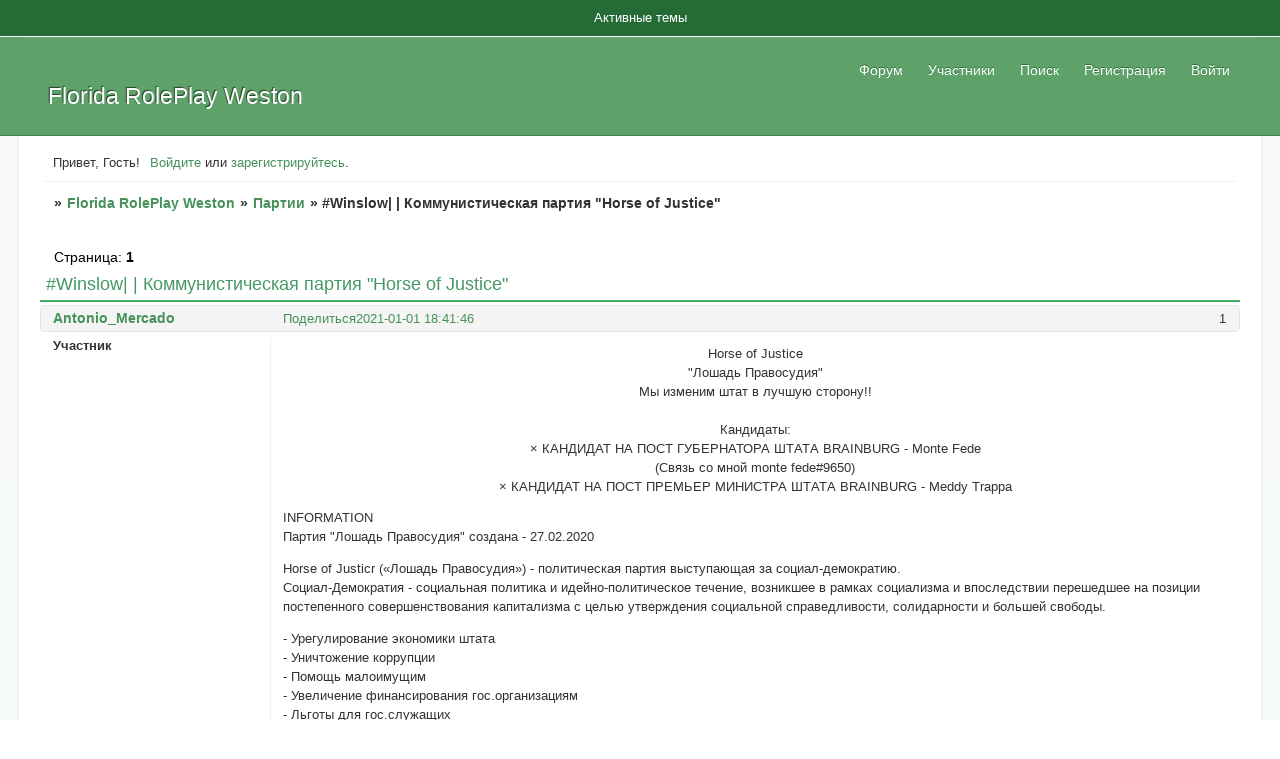

--- FILE ---
content_type: text/html; charset=windows-1251
request_url: http://lrp.topbb.ru/viewtopic.php?id=126
body_size: 4349
content:
<!DOCTYPE html PUBLIC "-//W3C//DTD XHTML 1.0 Strict//EN" "http://www.w3.org/TR/xhtml1/DTD/xhtml1-strict.dtd">
<html xmlns="http://www.w3.org/1999/xhtml" xml:lang="ru" lang="ru" dir="ltr" prefix="og: http://ogp.me/ns#">
<head>
<meta http-equiv="Content-Type" content="text/html; charset=windows-1251">
<meta name="viewport" content="width=device-width, initial-scale=1.0">
<title>#Winslow| | Коммунистическая партия &quot;Horse of Justice&quot;</title>
<meta property="og:title" content="#Winslow| | Коммунистическая партия &quot;Horse of Justice&quot;"><meta property="og:url" content="http://lrp.topbb.ru/viewtopic.php?id=126"><script type="text/javascript">
try{self.document.location.hostname==parent.document.location.hostname&&self.window!=parent.window&&self.parent.window!=parent.parent.window&&document.write('</he'+'ad><bo'+'dy style="display:none"><plaintext>')}catch(e){}
try{if(top===self&&location.hostname.match(/^www\./))location.href=document.URL.replace(/\/\/www\./,'//')}catch(e){}
var FORUM = new Object({ set : function(prop, val){ try { eval("this."+prop+"=val"); } catch (e) {} }, get : function(prop){ try { var val = eval("this."+prop); } catch (e) { var val = undefined; } return val; }, remove : function(prop, val){ try { eval("delete this."+prop); } catch (e) {} } });
FORUM.set('topic', { "subject": "#Winslow| | Коммунистическая партия \"Horse of Justice\"", "closed": "0", "num_replies": "0", "num_views": "20", "forum_id": "41", "forum_name": "Партии", "moderators": [  ], "language": { "share_legend": "Расскажите друзьям!" } });
// JavaScript переменные форума
var BoardID = 1766283;
var BoardCat = 18;
var BoardStyle = 'Community_Green';
var ForumAPITicket = '1825439a2d11c5ef1b1b52e4b29721f47c8270b4';
var GroupID = 3;
var GroupTitle = 'Гость';
var GroupUserTitle = '';
var PartnerID = 1;
var RequestTime = 1764114423;
var StaticURL = 'http://forumstatic.ru';
var AvatarsURL = 'http://forumavatars.ru';
var FilesURL = 'http://forumstatic.ru';
var ScriptsURL = 'http://forumscripts.ru';
var UploadsURL = 'http://upforme.ru';
</script>
<script type="text/javascript" src="/js/libs.min.js?v=4"></script>
<script type="text/javascript" src="/js/extra.js?v=2"></script>
<link rel="alternate" type="application/rss+xml" href="http://lrp.topbb.ru/export.php?type=rss&amp;tid=126" title="RSS" />
<link rel="top" href="http://lrp.topbb.ru" title="Форум" />
<link rel="search" href="http://lrp.topbb.ru/search.php" title="Поиск" />
<link rel="author" href="http://lrp.topbb.ru/userlist.php" title="Участники" />
<link rel="up" title="Партии" href="http://lrp.topbb.ru/viewforum.php?id=41" />
<link rel="shortcut icon" href="61605.ico" type="image/x-icon" />
<link rel="stylesheet" type="text/css" href="/style/Community_Green/Community_Green.css" />
<link rel="stylesheet" type="text/css" href="/style/extra.css?v=21" />
<link rel="stylesheet" type="text/css" href="/style/mobile.css?v=5" />
<script type="text/javascript">$(function() { $('#register img[title],#profile8 img[title]').tipsy({fade: true, gravity: 'w'}); $('#viewprofile img[title],.post-author img[title]:not(li.pa-avatar > img),.flag-i[title]').tipsy({fade: true, gravity: 's'}); });</script>
<script>window.yaContextCb=window.yaContextCb||[]</script><script src="https://yandex.ru/ads/system/context.js" async></script>
</head>
<body>

<!-- body-header -->
<div id="pun_wrap">
<div id="pun" class="ru isguest gid3">
<div id="pun-viewtopic" class="punbb" data-topic-id="126" data-forum-id="41" data-cat-id="6">


<div id="mybb-counter" style="display:none">
<script type="text/javascript"> (function(m,e,t,r,i,k,a){m[i]=m[i]||function(){(m[i].a=m[i].a||[]).push(arguments)}; m[i].l=1*new Date(); for (var j = 0; j < document.scripts.length; j++) {if (document.scripts[j].src === r) { return; }} k=e.createElement(t),a=e.getElementsByTagName(t)[0],k.async=1,k.src=r,a.parentNode.insertBefore(k,a)}) (window, document, "script", "https://mc.yandex.ru/metrika/tag.js", "ym"); ym(201230, "init", { clickmap:false, trackLinks:true, accurateTrackBounce:true });

</script> <noscript><div><img src="https://mc.yandex.ru/watch/201230" style="position:absolute; left:-9999px;" alt="" /></div></noscript>
</div>

<!-- html_header -->

<div id="pun-title" class="section">
	<table id="title-logo-table" cellspacing="0">
		<tbody id="title-logo-tbody">
			<tr id="title-logo-tr">
				<td id="title-logo-tdl" class="title-logo-tdl">
					<h1 class="title-logo"><span>Florida RolePlay Weston</span></h1>
				</td>
				<td id="title-logo-tdr" class="title-logo-tdr"><!-- banner_top --></td>
			</tr>
		</tbody>
	</table>
</div>

<div id="pun-navlinks" class="section">
	<h2><span>Меню навигации</span></h2>
	<ul class="container">
		<li id="navindex"><a href="http://lrp.topbb.ru/"><span>Форум</span></a></li>
		<li id="navuserlist"><a href="http://lrp.topbb.ru/userlist.php" rel="nofollow"><span>Участники</span></a></li>
		<li id="navsearch"><a href="http://lrp.topbb.ru/search.php" rel="nofollow"><span>Поиск</span></a></li>
		<li id="navregister"><a href="http://lrp.topbb.ru/register.php" rel="nofollow"><span>Регистрация</span></a></li>
		<li id="navlogin"><a href="http://lrp.topbb.ru/login.php" rel="nofollow"><span>Войти</span></a></li>
	</ul>
</div>

<div id="pun-ulinks" class="section" onclick="void(0)">
	<h2><span>Пользовательские ссылки</span></h2>
	<ul class="container">
		<li class="item1"><a href="http://lrp.topbb.ru/search.php?action=show_recent">Активные темы</a></li>
	</ul>
</div>

<!-- pun_announcement -->

<div id="pun-status" class="section">
	<h2><span>Информация о пользователе</span></h2>
	<p class="container">
		<span class="item1">Привет, Гость!</span> 
		<span class="item2"><a href="/login.php" rel="nofollow">Войдите</a> или <a href="/register.php" rel="nofollow">зарегистрируйтесь</a>.</span> 
	</p>
</div>

<div id="pun-break1" class="divider"><hr /></div>

<div id="pun-crumbs1" class="section">
	<p class="container crumbs"><strong>Вы здесь</strong> <em>&#187;&#160;</em><a href="http://lrp.topbb.ru/">Florida RolePlay Weston</a> <em>&#187;&#160;</em><a href="http://lrp.topbb.ru/viewforum.php?id=41">Партии</a> <em>&#187;&#160;</em>#Winslow| | Коммунистическая партия &quot;Horse of Justice&quot;</p>
</div>

<div id="pun-break2" class="divider"><hr /></div>

<div class="section" style="border:0 !important;max-width:100%;overflow:hidden;display:flex;justify-content:center;max-height:250px;overflow:hidden;min-width:300px;">
		<!-- Yandex.RTB R-A-506326-1 -->
<div id="yandex_rtb_R-A-506326-1"></div>
<script>window.yaContextCb.push(()=>{
  Ya.Context.AdvManager.render({
    renderTo: 'yandex_rtb_R-A-506326-1',
    blockId: 'R-A-506326-1'
  })
})</script>
</div>

<div id="pun-main" class="main multipage">
	<h1><span>#Winslow| | Коммунистическая партия &quot;Horse of Justice&quot;</span></h1>
	<div class="linkst">
		<div class="pagelink">Страница: <strong>1</strong></div>
	</div>
	<div id="topic_t126" class="topic pinned">
		<h2><span class="item1">Сообщений</span> <span class="item2">1 страница 1 из 1</span></h2>
		<div id="p137" class="post topicpost endpost topic-starter" data-posted="1609515706" data-user-id="12" data-group-id="4">
			<h3><span><a class="sharelink" rel="nofollow" href="#p137" onclick="return false;">Поделиться</a><strong>1</strong><a class="permalink" rel="nofollow" href="http://lrp.topbb.ru/viewtopic.php?id=126#p137">2021-01-01 18:41:46</a></span></h3>
			<div class="container">
							<div class="post-author no-avatar topic-starter">
								<ul>
						<li class="pa-author"><span class="acchide">Автор:&nbsp;</span><a href="http://lrp.topbb.ru/profile.php?id=12" rel="nofollow">Antonio_Mercado</a></li>
						<li class="pa-title">Участник</li>
				</ul>
			</div>
					<div class="post-body">
					<div class="post-box">
						<div id="p137-content" class="post-content">
<p><span style="display: block; text-align: center">Horse of Justice<br />&quot;Лошадь Правосудия&quot;<br />Мы изменим штат в лучшую сторону!!<br />&#8203;<br />Кандидаты:<br />&#215; КАНДИДАТ НА ПОСТ ГУБЕРНАТОРА ШТАТА BRAINBURG - Monte Fede<br />(Связь со мной monte fede#9650)<br />&#215; КАНДИДАТ НА ПОСТ ПРЕМЬЕР МИНИСТРА ШТАТА BRAINBURG - Meddy Trappa</p>
						<p>INFORMATION<br />Партия &quot;Лошадь Правосудия&quot; создана - 27.02.2020&#8203;</p>
						<p>Horse of Justicr («Лошадь Правосудия») - политическая партия выступающая за социал-демократию.<br />Социал-Демократия - социальная политика и идейно-политическое течение, возникшее в рамках социализма и впоследствии перешедшее на позиции постепенного совершенствования капитализма с целью утверждения социальной справедливости, солидарности и большей свободы.</p>
						<p>- Урегулирование экономики штата<br />- Уничтожение коррупции<br />- Помощь малоимущим<br />- Увеличение финансирования гос.организациям<br />- Льготы для гос.служащих<br />- Уменьшение уровня преступности в штате</p>
						<p>- Создание отдела проверок<br />- Позиционирование казны правительства как общей среди гос.структур<br />- Внесение изменений в уставе</p>
						<p>- Изменение ценовой политики на медицинские услуги<br />- Увеличение поставок медикаментов<br />- Добавление лабораторий, для производства новых лекарств </span></p>
						</div>
			<div class="post-rating"><p class="container"><a title="Вы не можете дать оценку участнику">0</a></p></div>
					</div>
					<div class="clearer"><!-- --></div>
				</div>
			</div>
		</div>
	</div>
	<div class="linksb">
		<div class="pagelink">Страница: <strong>1</strong></div>
	</div>
	<div class="section" style="border:0 !important; max-width:100%;text-align:center;overflow:hidden;max-height:250px;overflow:hidden;min-width:300px;">
		<!-- Yandex.RTB R-A-506326-3 -->
<div id="yandex_rtb_R-A-506326-3"></div>
<script>window.yaContextCb.push(()=>{
  Ya.Context.AdvManager.render({
    renderTo: 'yandex_rtb_R-A-506326-3',
    blockId: 'R-A-506326-3'
  })
})</script>
<script async src="https://cdn.digitalcaramel.com/caramel.js"></script>
<script>window.CaramelDomain = "mybb.ru"</script>
</div>
</div>
<script type="text/javascript">$(document).trigger("pun_main_ready");</script>

<!-- pun_stats -->

<!-- banner_mini_bottom -->

<!-- banner_bottom -->

<!-- bbo placeholder-->

<div id="pun-break3" class="divider"><hr /></div>

<div id="pun-crumbs2" class="section">
	<p class="container crumbs"><strong>Вы здесь</strong> <em>&#187;&#160;</em><a href="http://lrp.topbb.ru/">Florida RolePlay Weston</a> <em>&#187;&#160;</em><a href="http://lrp.topbb.ru/viewforum.php?id=41">Партии</a> <em>&#187;&#160;</em>#Winslow| | Коммунистическая партия &quot;Horse of Justice&quot;</p>
</div>

<div id="pun-break4" class="divider"><hr /></div>

<div id="pun-about" class="section">
	<p class="container">
		<span class="item1" style="padding-left:0"><a title="создать форум бесплатно" href="//mybb.ru/" target="_blank">создать форум бесплатно</a></span>
	</p>
</div>
<script type="text/javascript">$(document).trigger("pun_about_ready"); if (typeof ym == 'object') {ym(201230, 'userParams', {UserId:1, is_user:0}); ym(201230, 'params', {forum_id: 1766283});}</script>


<!-- html_footer -->

</div>
</div>
</div>




</body>
</html>


--- FILE ---
content_type: text/css
request_url: http://lrp.topbb.ru/style/Community_Green/Community_Green.css
body_size: 6800
content:
/*************************************************************
A - SETUP
**************************************************************/
 
/* A1 Import the colour scheme and fonts
-------------------------------------------------------------*/
 
/* A1.1 */
@import url(Community_Green_cs.css);
 
 
/* A2 Deal with browser defaults and wonkiness
-------------------------------------------------------------*/
 
/* A2.1 */
html, body {
  margin: 0; 
  padding: 0;
  -webkit-text-size-adjust: 100%;
  }
 
/* A2.2 */
.punbb * {
  margin: 0;
  }
 
/* A2.3 */
.punbb ul, .punbb dl, .punbb li, .punbb dd, .punbb dt {
  padding: 0;
  list-style: none;
  }
 
/* A2.4 */
.punbb img {
  border:none
  }
 
/* A2.5 */
.punbb .main table {
  table-layout: fixed;
  width: 100%;
  }
 
/* A2.6 */
.checkfield input[type="checkbox"], .radiofield input[type="radio"] {margin: 0 0.3em;}
 
/* A2.7 */
p[class="checkfield"] *,
div[class="checkfield"] *,
fieldset[class="radiofield"] * {
  height: 1.8em;
  vertical-align: middle;
  }
 
 
 /* A3 Text setup
-------------------------------------------------------------*/
 
/* A3.1 */
body {
  font-size: 116.01%;
  }
 
/* A3.2 */
.punbb {
  font: normal 68.75% tahoma, verdana, arial, helvetica, sans-serif;
  }
 
/* A3.3 */
.punbb textarea, .punbb input, .punbb select, .punbb optgroup {
  font: 1em tahoma, arial, helvetica, sans-serif !important;
  }
 
/* A3.4 */
.punbb h1, .punbb h2, .punbb h3 {
  font-size: 1em;
  font-weight: bold;
  }
 
.punbb h1,.punbb h2{
  border-right-style:none!important;
  }
 
.punbb th   {
  font-size: 0.9em;
  font-weight: normal;
  }
 
.punbb h4, .punbb table {
  font-size: 1em;
  font-weight: normal;
  }
 
/* A3.5 */
.punbb h1 span, .punbb h2 span, .punbb legend span {
  font-size: 18px;
  font-weight: 400;
  }
 
/* A3.6 */
.punbb pre {
  font: 1.1em/140% monaco, "bitstream vera sans mono", "courier new", courier, monospace
  }
 
/* A3.7 */
.punbb address, .punbb em {
  font-style: normal
  }
 
/* A3.8 */
.punbb .post-content em {
  font-style: italic
  }
 
/* A3.9 */
.punbb .post-content em.bbuline {
  font-style: normal;
  text-decoration: underline;
  }
 
/* A3.10 */
.punbb a {
  text-decoration: underline
  }
 
/* A3.11 */
.punbb optgroup {
  font-weight: bold;
  }
 
/* A3.12 */
.punbb .post .lastedit {
  font-size: 11px;
  font-style: italic;
  }
 
 
/* A4 Float clearing and hidden items
-------------------------------------------------------------*/
 
/* A4.1 */
#pun:after,
.punbb .container:after,
.punbb .post-links ul:after,
.punbb .main div.inline:after,
.punbb .post-box:after,
.punbb .linksb:after {
  clear: both;
  content: ".";
  display: block;
  height: 0;
  visibility: hidden;
  overflow:hidden;
  line-height: 0.0;
  font-size: 0;
  }
 
/* A4.2 */
.acchide,
#pun-index #pun-main h1,
#pun-navlinks h2,
#pun-pagelinks h2,
#pun-status h2,
#pun-ulinks h2,
.punbb .forum h2,
.punbb .multipage .topic h2,
.punbb dl.post-sig dt span,
.punbb p.crumbs strong,
.punbb .divider hr,
.punbb .required label em,
.punbb .formsubmit label,
.punbb .submitfield label,
.punbb .modmenu label,
#pun-userlist .main h2 {
  font-size: 0;
  height: 0;
  width: 0;
  line-height: 0.0;
  position:absolute;
  left: -9999px;
  overflow: hidden
  }
 
 
/* A5 Basic page layout and borders
-------------------------------------------------------------*/
 
/* A5.1 */
#pun {
  margin: 0px auto 30px auto;
  width: 100%;
  max-width: 1200px;
  min-width: 840px;
  padding: 0px 21px 0px 21px;
  border: none;
  }
 
/* A5.2 */
.punbb {
  float: left;
  width: 100%;
  height: auto;
  }
 
/* A5.3 */
#pun-maint {
  margin: 50px 20% 12px 20%;
  width: auto;
  float: none;
  }
 
#pun-redirect {
  margin: 150px 20% 12px 20%;
  width: auto;
  float: none;
  }
 
/* A5.4 */
.punbb .section, .punbb .main {
  margin-bottom: 1em;
  }
 
/* A5.5 */
.punbb .category, .punbb .post {
  margin-top: 0.4em;
  }
 
/* A5.6 */
.punbb #pun-category1, .punbb .toppost, .punbb .topicpost {
  margin-top: 0;
  }
 
/* 5.7 */
#pun-post .topic {
  margin-top: 1em;
  }
 
/* A5.8 */
.punbb .section, .punbb .forum, .punbb .formal, .punbb .modmenu, .punbb .info,
.punbb .category:last-child {
  border-style: none none solid none;
  border-width: 0px 0px 1px 0px
  }
 
.punbb .category:not(:last-child) {
  border: none 0 transparent !important;
  }
 
#pun-userlist .main tr:last-child > td {
  border-bottom: none 0;
  }
 
#pun-foundation .main tr:last-child > td,
#pun-statistic .main tr:last-child > td {
  border-bottom: none 0 !important;
  }
 
 
/* A5.9 */
.punbb .container {
  border-style: solid;
  border-width: 1px;
  }
 
/* A5.10 */
#pun-main h1, .punbb .section h2, #pun-stats h2, #pun-debug h2 {
  padding: 0 0 4px 7px;
  }
 
#pun-main h2, #pun-main h1 {
  padding: 0 6px 5px 0 !important;
  margin-bottom: 3px !important;
  }
 
#pun-main h1 span, #pun-main h2 span {
  padding-left: 6px;
  }
 
/* A5.11 */
#pun-index .main h2, #pun-viewforum .main h1, #pun-searchtopics .main h1 {
  padding: 0 6px 5px 0 !important;
  margin-bottom: 3px !important;
  border-bottom: none 0 transparent !important;
  }
 
#pun-viewforum .main h1 span, .category h2 span, #pun-searchtopics .main h1 span {
  margin-top: 3px;
  position: absolute;
  }
 
/* A5.12 */
.punbb .category {
  margin-bottom: 9px;
  }
 
/* A5.13 */
#similar-topics td {
  padding: 7px 0 !important;
  border-bottom: none 0 transparent !important;
  }
 
/* A5.14 */
#viewprofile td {
  border-bottom: none 0 transparent !important;
  }
 
 
/*************************************************************
B - MAIN CONTENT - GENERAL
**************************************************************/
 
/* B1 Parsed Content, Signatures and Scroll Boxes
-------------------------------------------------------------*/
 
/* B1.1 */
.punbb .post-content {
  padding: 0;
  margin: 0;
  width: 100%;
  overflow: hidden;
  }
 
/* B1.2 */
.punbb .post-sig dt {
  display: block;
  border-top: 1px solid #DADADA;
  width: 250px;
  margin: 5px 0;
  }
 
/* B1.3 */
.punbb .post-content p {
  margin: 0;
  padding: 0 0 1em 0;
  line-height: 150%;
  }
 
/* B1.4 */
.punbb .post-content img {
  vertical-align: text-top
  }
 
/* B1.5 */
.punbb .post-content img.postimg {
  vertical-align: middle;
  }
 
/* B1.6 */
.punbb .post-content .blockcode, .punbb .post-content blockquote {
  width: 100%;
  overflow: hidden;
  }
 
/* B1.7 */
.punbb .post-content .scrollbox {
  width: 100%;
  overflow: auto;
  }
 
/* B1.8 */
.punbb .post-content .quote-box, .punbb .post-content .code-box {
  margin: 0.4em 1.8em 1.4em 1.8em;
  padding: 1em 1em 0.2em 1em;
  border-style: solid;
  border-width: 1px;
  }
 
.punbb .quote-box.spoiler-box {
  padding: 1em;
  }
 
/* B1.9 */
.punbb .quote-box cite, .punbb .code-box strong.legend {
  display: block;
  padding-bottom: 0.7em;
  font-size: 1em;
  font-weight: bold;
  font-style: normal;
  margin: 0;
  }
 
/* B1.10*/
.post-content table td {
  border-color: #eeeeee !important;
  }
 
 
/* B2 Information boxes
-------------------------------------------------------------*/
 
/* B2.1 */
.punbb .info-box {
  padding: 1.1em 1.7em 1em 1.7em;
  border-style: solid;
  border-width: 1px;
  margin: 0 0 1.1em 0;
  }
 
/* B2.2 */
.punbb .info-box * {
  padding: 0 0 0.7em 0;
  }
 
/* B2.3 */
.punbb #pun-main .info-box .legend {
  font-size: 1.1em;
  font-weight: bold;
  }
 
 
/* B3 Pagination and posting links
-------------------------------------------------------------*/
 
/* B3.1 */
.punbb .linkst {
  float: left;
  position: relative;
  width: 100%;
  font-size: 1.1em;
  height: 0;
  }
 
/* B3.2 */
.multipage {
  margin-top: 3em;
  }
 
/* B3.3 */
.linkst .pagelink {
  position: absolute;
  top: -4em;
  left: 1em;
  width: 24em;
  }
 
/* B3.4 */
.linkst .postlink {
  position: absolute;
  top: -4em;
  right: 1em;
  width: 16em;
  text-align: right;
  font-weight: bold;
  }
 
#pun-viewforum.punbb .linkst .postlink,
#pun-viewforum.punbb .linkst .pagelink,
#pun-searchtopics.punbb .linkst .postlink,
#pun-searchtopics.punbb .linkst .pagelink{
  top:-2.2em!important;
  }
 
/* B3.5 */
.punbb .linksb {
  text-align: right;
  padding: 0.4em 1em 0.5em 1em;
  font-size: 1.1em;
  }
 
/* B3.6 */
.linksb .pagelink {
  float: left;
  width: 24em;
  text-align: left;
  }
 
/* B3.7 */
.linksb .postlink {
  float: right;
  width: 16em;
  font-weight: bold
  }
 
/* B3.8 */
.subscribelink {
  clear:both;
  padding-top: 0.3em;
  padding-bottom: 0.5em;
  }
 
 
/*************************************************************
C - MAIN CONTENT - SPECIFIC
**************************************************************/
 
/* C1 Form layout
-------------------------------------------------------------*/
 
/* C1.1 */
.punbb .formal .container {
  padding: 1.7em 2.3em 1.1em 2.3em;
  }
 
/* C1.2 */
.punbb .formsubmit {
  padding: 0 0 0 1.7em;
  margin: 1em 0 0 0;
  }
 
#pun-profile .formsubmit, 
#pun-login .formsubmit {
  text-align: left !important;
  }
 
/* C1.3 */
.punbb .formsubmit input, .punbb .formsubmit a, .punbb .formsubmit span {
  margin: 0 0.6em 0 0
  }
 
/* C1.4 */
.punbb fieldset {
  border-style: solid;
  border-width: 1px;
  padding: 0 18px 0 18px;
  margin: 0 0 1em 0
  }
 
/* C1.5 */
.punbb fieldset legend {
  padding: 0;
  margin: 0 0 0 11px;
  font-size: 1.1em
  }
 
/* C1.6 */
.punbb fieldset legend span {
  padding: 0 5px;
  margin: 0 0 0 -15px;
  }
 
#messages legend span {
  display: none;
  }
 
/* C1.7 */
.punbb fieldset fieldset {
  border-style: none;
  margin: 0;
  padding: 0 0 8px 0
  }
 
/* C1.8 */
.punbb .fs-box {
  padding: 1em 0 0.8em 0;
  }
 
/* C1.9 */
.punbb .fs-box p, .punbb .fs-box fieldset {
  padding: 0 0 0.8em 0
  }
 
/* C1.10 */
.punbb .inline .inputfield, .punbb .inline .selectfield, .punbb .inline .passfield {
  float: left;
  margin-right: 1em;
  }
 
/* C1.11 */
.punbb .inline .infofield {
  clear:both
  }
 
/* C1.12 */
.punbb .datafield br {
  display: none
  }
 
/* C1.13 */
.punbb .required label, .punbb .datafield span.input {
  font-weight: bold
  }
 
/* C1.14 */
.punbb .datafield span.input a {
  font-weight: normal;
  }
 
/* C1.15 */
.punbb .areafield span.input, .punbb p.longinput span.input {
  display: block;
  padding: 0 4em 0 0;
  height: 100%; /* For IE */
  }
 
/* C1.16 */
.punbb textarea, .punbb .longinput input {
  width: 64%;
  margin: 0;
  }
 
/* C1.17 */
.punbb .hashelp {
  position: relative;
  }
 
/* C1.18 */
.punbb .helplinks {
  display: block;
  position: absolute;
  top: 1em;
  right: 0;
  font-weight: normal;
  width: 36%;
  }
 
/* c1.19 */
.punbb #profile .helplinks {
  top: 1.5em;
  }
 
/* C1.20 */
.punbb .helplinks span {
  display: block;
  padding-bottom: 0.2em;
  }
 
.punbb .helplinks span INPUT {
  margin: 0px 2px 2px 0px;
}
 
/* C1.21 */
#pun-post .formal .info-box li {
  padding-left: 4px;
  list-style-type: square;
  list-style-position: inside;
  line-height: 1.5;
  margin: 0;
  }
 
/* C1.22 */
#post fieldset:not(#post-preview) legend {
  display: none;
  }
 
/* C1.23 */
#post fieldset {
  border: none 0 transparent;
  padding: 0;
  margin-top: -30px;
  }
 
/* C1.24 */
#post-preview {
  margin-top: -10px !important;
  }
 
/* C1.25 */
#post .formsubmit{
  margin-top: -12px;
  }
 
/* C1.26 */
#post #main-reply {
  font-family: Tahoma;
  }
 
/* C1.27 */
#form-buttons {
  margin-bottom: 3px;
  max-width: 700px;
  margin: 0 auto;
  }
 
/* C1.28 */
#form-buttons td {
  border-radius: 4px;
  }

.punbb #post div[id$="-area"] {
  border: solid 1px #ddd !important;
  margin-top: 10px;
  }
 
 
/* C2 Table layout
-------------------------------------------------------------*/
 
/* C2.0 */
#pun-main tr > td {
  border-bottom: solid 1px #eee;
  }
 
#form-buttons tr > td {
  border-bottom: none 0 transparent !important;
  }
 
#vote td, #poll-special td {
  border: none 0 transparent !important;
  }
 
/* C2.1 */
.punbb .main .tcl {
  overflow: hidden;
  text-align: left;
  width: 50%;
  }
 
/* C2.2 */
.punbb .main .tc2, .punbb .main .tc3, .punbb .main .tcmod {
  text-align: center;
  width: 10%;
  }
 
/* C2.3 */
.punbb .main .tcr {
  overflow: hidden;
  text-align: left;
  width: 30%;
  }
 
/* C2.4 */
#pun-userlist .main .tcl,
#pun-searchtopics .main .tcl,
#pun-modviewforum .main .tcl {
  width: 40%
  }
 
/* C2.5 */
#pun-userlist .main .tc2,
#pun-searchtopics .main .tc2 {
  text-align: left;
  width: 20%;
  }
 
/* C2.6 */
#pun-debug table .tcl {
  width: 15%;
  white-space:normal;
  }
 
/* C2.7 */
#pun-debug .tcr {
  width: 90%;
  white-space: normal;
  }
 
/* C2.8 */
#pun-index.punbb .tcl h3 a {
  font-weight: 400;
  font-size: 1.3em;
  }
 
/* C2.9 */
.punbb td span.youposted {
  font-weight: bold;
  margin-left: -1em;
  position: absolute;
  }
 
/* C2.10 */
.punbb td .modlist {
  display: block;
  padding-top: 0.3em
  }
 
/* C2.11 */
.punbb .main td {
  border-style: solid none none solid;
  border-width: 1px 0 0 1px;
  padding: 0.8em 1em;
  }
 
/* C2.12 */
.punbb .main th {
  padding: 4px 1em 5px 1em;
  border: none;
  }
 
/* C2.13 */
.punbb .main .tcl {
  border-left-style: none;
  border-left-width: 0;
  }
 
.punbb .main td.tcr {
  border-left: none 0 transparent;
  }
 
/* C2.14 */
.punbb td div.tclcon {
  margin-left: 67px;
  }
 
/* C2.15 */
.punbb div.icon, 
.punbb div.inew {
  float: left;
  display: block;
  width: 28px;
  height: 28px;
  padding-top: 1px;
  margin-top: 9px;
  margin-left: 20px;
  margin-bottom: 10px;
  background-repeat: no-repeat;
  }
 
#pun-messages div.icon {
 margin: 0;
 padding: 0;
}
 
/* C2.16 */
#pun-index th.tcl, 
#pun-viewforum th.tcl,
#pun-searchtopics th.tcl {
  font-size:0px;
  }
 
/* C2.17 */
.category th, #pun-viewforum .main th, #pun-searchtopics .main th {
  border-bottom: solid 2px #44AB64 !important;
  border-radius: 0px !important;
  color: #207B38;
  }
 
 /* C3 Topics
-------------------------------------------------------------*/
 
/* C3.1 */
.punbb .post .container {
  border-style: none solid solid solid;
  border-width: 1px;
  margin-top: -1px;
  padding-bottom: 1px;
  }
 
/* C3.2 */
.punbb .post h3 {
  border-style: solid;
  border-width: 1px;
  border-color: #e5e5e5 !important;
  border-radius: 4px;
  }
 
/* C3.3 */
.punbb .post h3 span {
  border-left: none;
  padding: 0.4em 1em;
  display: block;
  margin-left: 18em;
  }
 
/* C3.4 */
.punbb .post h3 strong {
  float: right;
  width: 5em;
  text-align: right;
  font-weight: normal;
  }
 
.punbb .post h3 a {
  font-weight: normal;
}
 
/* C3.5 */
.punbb .post .post-author {
  float: left;
  width: 18em;
  margin-top: -28.55px;
  overflow: hidden;
  }
 
/* C3.6 */
.punbb .post .post-author ul, .punbb .post .post-author p {
  padding: 0 1em 1em 1em;
  line-height: 140%;
  }
.post-author ul {
  padding-right: 0 !important;
  }
 
/* C3.7 */
.pa-author {
  font-size: 1.1em;
  font-weight: bold;
  }
 
/* C3.8 */
.pa-author a {
  text-decoration: none
  }
 
/* C3.9 */
li.pa-title {
  padding-bottom: 0.4em;
  margin-top:10px;
  font-weight: bold;
  }
 
.pa-avatar img {
  border-radius: 4px;
  }
 
/* C3.10 */
li.pa-online {
  line-height: 0.8em;
  padding-left: 0.4em;
  margin-top: 0.7em;
  }
 
li.pa-online:before {
  content: "...";
  padding: 0 2px 0 1px;
  margin-right: 5px;
  margin-left: -5px;
  color: transparent;
  border-radius: 50%;
  font-size: 10px;
  background: #41BB53;
  }
 
#pun-searchposts li.pa-replies {
  margin-top: 8px;
  }
 
/* C3.11 */
.punbb .post-body {
  margin-left: 18em;
  margin-top: 7px;
  border-left-style: solid;
  border-left-width: 1px;
  padding: 0 0 1px 0;
  }
 
/* C3.12 */
.punbb .post-box {
  padding: 0.4em 1em 1em 1em;
  }
 
/*C3.13 */
.punbb fieldset .post-box {
  margin-bottom: 0.8em
  }
 
/* C3.14 */
.punbb .post-links {
  margin-left: 18em;
  border-left-style: solid;
  border-left-width: 1px;
  }
 
/* C3.15 */
.punbb .post-links ul {
  padding: 0 1em 0 0;
  height: 2em;
  line-height: 2em;
  margin-left: -18em;
  margin-bottom: 7px;
  background: transparent;
  text-align: right;
  }
 
/* C3.16 */
.punbb .post-links li {
  display: inline;
  padding-left: 1em;
  }
 
/* C3.17 */
.pl-email, .pl-website {
  float: left;
  }
 
/* C3.18 */
.punbb .clearer {
  clear: both;
  height: 0;
  font-size: 0;
  }
 
 
/* C4 Moderator menu
-------------------------------------------------------------*/
 
/* C4.1 */
.punbb .modmenu .container {
  padding: 0.5em 1em;
  text-align: right;
  }
 
/* C4.2 */
.punbb .modmenu strong, .punbb .modmenu a {
  height: 1.8em;
  line-height: 1.8em;
  }
 
/* C4.3 */
.punbb .modmenu .container strong {
  float: left;
  }
 
/* C4.4 */
.punbb .modmenu input {
  margin-left: 1em;
  }
 
 
/* C5 Message boxes
-------------------------------------------------------------*/
 
/* C5.1 */
.punbb .info .container {
  padding: 0.8em 1em
  }
 
/* C5.2 */
.punbb .info .container .backlink {
  padding-top: 0.8em;
  }
 
 
/* C6 Profile
-------------------------------------------------------------*/
 
/* C6.1 */
#profile .container {
  margin-top: -20px;
  }
 
/* C6.2 */
#profilenav {
  width: auto;
  text-align: center;
  }
 
/* C6.3 */
#profilenav li {
  margin-bottom: 0.8em;
  font-weight: bold;
  display: inline;
  margin: 0 4px;
  }
 
#profilenav li.isactive {
  border: solid 1px #eaeaea;
  padding: 4px;
  background-color: #f9f9f9;
  border-radius: 4px;
  }
 
/* C6.4 */
#viewprofile ul, #profilenav ul {
  border-style: solid;
  border-width: 1px;
  padding: 1em 0 0.8em 0;
  margin: 0 -10px 1em -10px;
  }
 
#profilenav ul {
  border-style: none none solid none;
  border-width: 1px;
  border-color: #eee;
  }
 
#pun-messages.punbb #profilenav ul:nth-of-type(2) {
  padding-top: 0 !important;
  }
 
/* C6.5 */
#viewprofile h2, #profilenav h2 {
  background: transparent;
  padding: 0 0 0 0;
  margin: 0 14px -0.6em 14px;
  }
 
#pun-profile.punbb #profilenav h2 {
  display: none;
  }
 
#pun-messages #profilenav h2:nth-of-type(2) {
  display: none;
  }
 
/* C6.6 */
#viewprofile h2 span, #profilenav h2 span {
  padding: 0 5px;
  position: relative;
  }
 
/* C6.7 */
#viewprofile li, #setmods dl {
  padding: 0 0 0 16em;
  margin-bottom: 0.2em;
  }
 
/* C6.8 */
#viewprofile li span {
  float: left;
  width: 14em;
  margin-left: -16em;
  padding: 0.5em 1em;
  font-weight: bold;
  }
 
/*C6.9 */
#setmods dt {
  float: left;
  width: 14em;
  margin-left: -16em;
  padding: 0.8em 1em;
  font-weight: bold;
  display: inline;
  }
 
/* C6.10 */
#viewprofile li strong, #viewprofile li div, #setmods dd {
  display: block;
  padding: 0.5em 1em;
  font-weight: normal;
  }
 
/* C6.11 */
.punbb img.avatardemo {
  float: right;
  margin: 0 0 0.8em 1.8em
  }
 
/* C6.12 */
#profilenav .isactive > a {
  text-decoration: none !important;
  }
 
 
/* C7 User list
-------------------------------------------------------------*/
 
/* C7.1 */
#pun-userlist .formal, #pun-userlist .formal .container {
  border-bottom: none;
  margin-bottom: 0;
  }
 
/* C7.2 */
#pun-userlist .usertable .container {
  padding: 0 2.3em 2.3em 2.3em;
  border-top: none;
  padding-left: 0 !important;
  padding-right: 0 !important;
  padding-bottom: 0;
  }
 
/* C7.3 */
#pun-userlist .usertable table {
  border: none 0 transparent;
  }
 
 
/*************************************************************
D - PUNBB SECTIONS OTHER THAN MAIN CONTENT
**************************************************************/
 
/* D1 Logo and description
-------------------------------------------------------------*/
 
/* D1.1 */
#pun-title {
  margin: 0;
  border: none;
  height: 98px;
  position: absolute;
  left: 0;
  right: 0 !important;
  top: 37px;
  z-index: 2;
  width: 100% !important;
  }
 
/* D1.2 */
#pun-title h1 {
  display : block;
  margin: -1px 0px 0px -1px;
  }
 
/* D1.3 */
#pun-title .container {
  border-style: none;
  padding: 0.2em 1em 0.8em 1em;
  }
 
/* D1.4 */
#pun-title h1 span {
  margin-left: 13px;
  font-size: 1.8em;
  font-variant: normal;
  font-weight: 400;
  font-family: Tahoma, Arial, Helvetica, Sans-Serif;
  }
 
#pun-title TABLE {
  border: none;
  width: 100%;
  margin: 0 auto;
  max-width: 1210px;
  min-width: 840px;
  }
 
#pun-title TD.title-logo-tdl {
  border: none;
  width: 100%;
  padding-top: 46px;
  }
 
#pun-title TD.title-logo-tdr {
  border: none;
  width: 468px;
  vertical-align: top;
  padding-top: 74px;
}
 
/* D2 Page navigation
-------------------------------------------------------------*/
 
/* D2.1 */
#pun-pagelinks {
  position: absolute;
  top: -15px;
  left: 0;
  margin: 0;
  border: none;
  padding: 0;
  width: 100%;
  }
 
/* D2.2 */
#pun-pagelinks .container {
  background: transparent;
  border: none;
  padding: 0}
 
/* D2.3 */
#pun-pagelinks .container li {
  display: inline
  }
 
/* D2.4 */
#pun-pagelinks li a, #pun-pagelinks a:link, #pun-pagelinks a:hover {
  height: 2em;
  line-height: 2em;
  padding: 0;
  font-size: 1.2em;
  margin-left: -9999px;
  display: block;
  float:left;
  width: 100%;
  }
 
/* D2.5 */
#pun-pagelinks a:active, #pun-pagelinks a:focus {
  position:relative;
  margin: 0;
  }
 
#pun-pagelinks li a span {
  display:block;
  margin: 0 1em
  }
 
/* D3 Forum navigation
-------------------------------------------------------------*/
 
/* D3.1 */
#pun-navlinks {
  display: block;
  position: absolute;
  z-index: 9999;
  top: 55px;
  max-width: 1201px;
  min-width: 840px;
  width: 100%;
  margin: 0;
  }
 
/* D3.2 */
#pun-navlinks .container {
  padding-top: 7px;
  padding-bottom: 10px;
  height: 16px;
  font-family: Sans-serif;
  font-size: 14px;
  max-width: 1201px;
  text-align: right;
  }
 
/* D3.3 */
#pun-navlinks li {
  display: inline;
  font-size: 1em;
  margin: 5px;
  }
 
/* D4 User links
-------------------------------------------------------------*/
 
/* D4.1 */
#pun-ulinks {
  margin: 0;
  background: #246B36;
  border-width: 0 0 1px 0;
  position: absolute;
  top: 0;
  left: 0px;
  width: 100%;
  min-width: 980px;
  z-index: 2;
  }
 
/* D4.2 */
#pun-ulinks .container {
  border: 0;
  padding: 0.8em 1em;
  background: transparent;
  max-width: 1200px;
  text-align: center;
  margin: 0 auto;
  }
 
/* D4.3 */
#pun-ulinks li, #pun-ulinks li a {
  display: inline;
  border-left-style: none;
  border-left-width: 0px;
  white-space: nowrap;
  font-family: Sans-serif;
  text-decoration:none !important;
  }
 
/* D4.4 */
#pun-ulinks a {
  color: #fff;
  padding: 11px;
  }
 
 
 
/* D5 Welcome box and Top Breadcrumbs
-------------------------------------------------------------*/
 
/* D5.1 */
#pun-status, #pun-status .container {
  border-bottom: none;
  margin-bottom: 0;
  }
 
/* D5.2 */
#pun-status .container {
  padding: 0.8em 1em 1em 1em;
  }
 
/* D5.3 */
#pun-status span {
  white-space: nowrap;
  margin-right: 0.5em;
  }
 
/* D5.4 */
#pun-crumbs1 {
  font-weight: bold;
  overflow: hidden;
  margin-top: 0;
  }
 
/* D5.5 */
#pun-crumbs1 p.container {
  border-top: none;
  padding: 1em 1em 0.8em 1em;
  font-size: 1.1em;
  }
 
/* D5.6 */
#pun-break1 {
  margin: 0 1em;
  border-style: solid none;
  border-width: 1px 0;
  height: 0;
  margin: -2px 1em;
  position: relative;
  z-index: 1;
  }
 
/* D6 Announcement
-------------------------------------------------------------*/
 
/* D6.1 */
#pun-announcement h2 {
  padding: 0;
  margin: 0 1em -3.5em 1em;
  border-style: none none solid none;
  border-width: 0 0 1px 0;
  position: relative;
  font-weight: bold;
  }
 
/* D6.2 */
#pun-announcement h2 span {
  display: block;
  padding: 1em 0 0.3em 0.3em;
  border-bottom-style: solid;
  border-bottom-width: 2px;
  margin: 0 -10px;
  }
 
/* D6.3 */
#pun-announcement .container {
  padding: 4.3em 1em 1em 1em;
  }
 
/* D7 Statistics
-------------------------------------------------------------*/
 
/* D7.1 */
#pun-stats .container {
  padding: 0.8em 1em
  }
 
/* D7.2 */
#pun-stats li.item1, #pun-stats li.item2 {
  float: left;
  clear: both;
  line-height: 150%;
  }
 
/* D7.3 */
#pun-stats li.item3, #pun-stats li.item4 {
  text-align: right;
  line-height: 150%;
  }
 
/* D7.4 */
li#onlinelist {
  margin-top: 1em;
  border-top-style: solid;
  border-top-width: 1px;
  float: left;
  width: 100%;
  line-height: 130%;
  }
 
/* D7.5 */
li#onlinelist div {
  border-top-style: solid;
  border-top-width: 1px;
  padding: 0.7em 0 0 0;
  }
 
/* D8 Quick Jump - About - Bottom Breadcrumbs
-------------------------------------------------------------*/
 
/* D8.1 */
#pun-qjump {
  margin: 0;
  border: none;
  width: 50%;
  position: relative;
  float: left;
  }
 
/* D8.2 */
#pun-qjump .container {
  border: none;
  background: transparent;
  padding: 0.8em 1em;
  }
 
/* D8.3 */
#pun-about {
  margin-top: 0;
  }
 
/* D8.4 */
#pun-about .container {
  border-top-style: none;
  text-align: right;
  line-height: 150%;
  padding: 0.8em 1em;
  }
 
/* D8.5 */
#pun-about p span {
  display:block;
  padding-left: 50%;
  }
 
/* D8.6 */
#pun-crumbs2, 
#pun-break4 {
  font-weight:700;
  }
 
/* D8.7 */
#pun-crumbs2 .container {
  border-bottom: none;
  padding: 0.8em 1em;
  font-size: 1.1em;
  }
 
/* D8.8 */
#pun-break4 {
  margin: -2px 1em;
  border-style: solid none;
  border-width: 1px 0;
  position: relative;
  height: 0;
  z-index: 1;
  }
 
/* D8.9 */
div.punbb-admin #pun-about .container {
  border-top-style: solid;
  border-top-width: 1px;
  }
 
/* D8.10 */
.punbb:not(#pun-index) #pun-status, 
.punbb:not(#pun-index) #pun-break1 {/*
  display: none;*/
  }
 
/* D9 Help file
-------------------------------------------------------------*/
 
/* D9.1 */
#pun-help .formal .info-box h3.legend {
  border-bottom-style: solid;
  border-bottom-width: 1px;
  padding-bottom: 0;
  margin-bottom: 0.8em;
  }
 
/* D9.2 */
#pun-help .formal .info-box h3.legend span {
  padding-bottom: 0.6em;
  display: block;
  border-bottom-style: solid;
  border-bottom-width: 1px;
  font-size: 1.1em;
  }
 
/* D9.3 */
#pun-help .formal p, #pun-help .formal dd {
  margin-bottom: 1em
  }
 
/* D9.4 */
#pun-help .formal ul, #pun-help .formal dl {
  padding: 0 0 0 1em
  }
 
/* D9.5 */
#pun-help .formal li {
  padding: 0;
  line-height: 130%
  }
 
/* D9.6 */
#pun-help .formal li * {
  vertical-align: text-top
  }
 
/* D9.7 */
#pun-help .formal dt span {
  font: 1.4em/120% monaco, "bitstream vera sans mono", "courier new", courier, monospace
  }
 
/* D9.8 */
#pun-help .formal .parsedmsg, #pun-help .formal .parsedmsg .incode {
  padding-bottom: 0;
  }
 
/* D9.9 */
#pun-ulinks + div {
  margin-top: 145px;
  }

/* D9.10 */
#pun-main{position:relative}


/*************************************************************
E - STYLE CORRECTION FOR SMALLER SCREENS
**************************************************************/
 
/* E1 Main style correction
-------------------------------------------------------------*/
 
/* E1.1 */
@media all and (max-width: 1200px) and (min-width: 700px) {
  #pun, .punbb, #pun-title table, #pun-navlinks, #pun-ulinks .container {
    max-width: 900px !important;
    min-width: 600px !important;
    }
 
  #pun-ulinks >.container{
    max-width: 900px !important;
    min-width: 0px !important;
    }

  #pun-main h1 span, #pun-main h2 span {
    text-overflow: ellipsis;
    max-width: 100%;
    white-space: nowrap;
    display: inline-block;
    overflow-x: hidden;
    }
}
 
/* E1.2 */
@media screen and (max-width: 699px) and (min-width: 541px) {
  #pun_wrap {
    overflow-x: hidden !important;
    }

  #pun, .punbb {
    max-width: 600px !important;
    min-width: 400px !important;
    }
 
  #pun-ulinks, #pun-ulinks .container, #pun-navlinks, #pun-navlinks .container, #pun-title table, #pun-title h1 {
    max-width: 100% !important;
    min-width: 410px !important;
    width: auto !important;
    }

  #pun-ulinks {
    width: 100% !important;
    }
 
  #pun-navlinks li:not(#navextra1)> a, #pun-ulinks a {
    font-size: .9em;
    padding-left: .68em !important;
    }

  #pun-main h1 span, #pun-main h2 span {
    text-overflow: ellipsis;
    max-width: 100%;
    white-space: nowrap;
    display: inline-block;
    overflow-x: hidden;
    }
}

/* E1.3 */
@media screen and (max-width: 540px) {

  /* 1.1 */
  #pun, .punbb, #pun-navlinks, #pun-navlinks .container, #pun-ulinks, #pun-title {
    max-width: 540px !important;
    min-width: 0px !important;
    }

  #pun {
    border-radius: 0 !important;
    }

  /* 1.2 */
  .punbb #pun-navlinks, .punbb #pun-title {
    position: relative !important;
    }

  .punbb #pun-ulinks + div {
    margin-top: 0 !important;
    }

  /* 1.3 */
  .punbb #pun-ulinks {
    right: 10px !important;
    position: absolute !important;
    top: 20px !important;
    left: auto !important;
    }

  /* 1.4 */
  .punbb #pun-navlinks {
    top: -38px !important;
    background-color: #5EA269;
    border-bottom: 1px solid #428454 !important;
    }

  /* 1.5 */
  .punbb #pun-title {
    top: 0 !important;
    border-bottom: none 0 transparent !important;
    }

  .punbb #pun-title table {
    max-width: 540px !important;
    min-width: 0px !important;
    margin-top: -20px !important;
    }

  .punbb #pun-title h1 {
    text-align: center !important;
    }

  .punbb #pun-title h1 span {
    font-size: 20px !important;
    }

  /* 1.6 */
  .punbb #pun-navlinks li a {
    margin: 1px !important;
    }

  /* 1.7 */
  #pun .punbb div:not(#pun-title) h1, 
  #pun .punbb div:not(#pun-announcement) h2, 
  #pun .punbb div:not(#pun-title) h1 span, 
  #pun .punbb h2 span {
    font-size: 18px !important;
    padding-left: 10px !important;
    }

  .punbb #pun-announcement h2 {
    margin-left: 0px !important;
    margin-right: 0px !important;
    }

  .punbb #pun-announcement h2 span {
    margin: 0 !important;
    font-size: 18px !important;
    padding-left: 20px !important;
    }

  #pun .punbb #pun-main h2 span,
  #pun #pun-viewforum.punbb h1 span, 
  #pun #pun-searchtopics.punbb h1 span {
    position: relative !important;
    }

  /* 1.8 */
  .punbb .category .container, 
  .punbb .forum .container {
    border-top: solid 2px #44AB64 !important;
    margin-top: -2px !important;
    }

  /* 1.9 */
  .punbb #pun-announcement .container {
    padding: 3.3em 0.3em 0.3em 0.3em !important;
    }

  /* 1.10 */
  #pun .punbb #pun-main td {
    border-bottom: solid 1px #eee !important;
    }

  /* 1.11 */
  #pun .punbb div.icon {
    display: block !important;
    width: 0px !important;
    border-left: solid 3px #237739;
    margin-left: 0 !important;
    margin-right: 10px !important;
    }

  #pun .punbb tr.isticky div.icon, tr.inewisticky div.icon {
    border-left: solid 3px #EC2D2D !important;
    }

  /* 1.12 */
  #pun-viewforum.punbb .linkst,
  #pun-searchtopics.punbb .linkst {
    margin-top: -20px;
    }

  /* 1.13 */
  #pun .punbb .post-author, #pun .punbb .post-author ul, #pun .punbb .post h3 span {
    background-color: #f5f5f5 !important;
    }

  #pun .punbb .post h3 span {
    border-top: solid 1px #DFDfDF !important;
    }

  /*1.14 */
  .punbb .pl-quote a, .punbb .pl-edit a, .punbb .pl-delete a {
    font-size: 0px !important;
    padding: 12.5px !important;
    }

  .punbb .post-links ul {
    padding-right: 1.8em !important;
    opacity: 1.0 !important;
    }

  /* 1.15 */
  #button-font, 
  #button-strike, 
  #button-left, 
  #button-right, 
  #button-center, 
  #button-table, 
  #button-keyboard {
    display: none;
    }

  /* 1.16 */
  #pun .punbb div[id$="-area"] {
    border: solid 1px #ccc !important;
    padding: 5px !important;
    top: 39px !important;
    }

  /* 1.17 */
  #pun #pun-profile.punbb #profilenav li {
    margin-bottom: 10px !important;
    display: inline-block !important;
    }

  /* 1.18 */
  .punbb .tcr .byuser {
    display: block;
    }

  /* 1.19 */
  .punbb li.pa-avatar img {
    margin-right: 1em;
    }

}